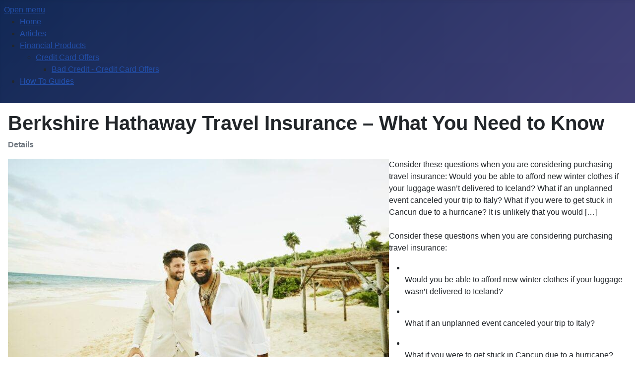

--- FILE ---
content_type: text/html; charset=utf-8
request_url: https://www.mycreditguide.org/how-to-guides/berkshire-hathaway-travel-insurance-what-you-need-to-know
body_size: 7062
content:
<!DOCTYPE html>
<html lang="en-gb" dir="ltr">
<head>
    <meta charset="utf-8">
	<meta name="author" content="admin">
	<meta name="viewport" content="width=device-width, initial-scale=1">
	<meta name="description" content="Consider these questions when you are considering purchasing travel insurance: Would you be able to afford new winter clothes if your luggage wasn’t delivered">
	<meta name="generator" content="Joomla! - Open Source Content Management">
	<title>Berkshire Hathaway Travel Insurance – What You Need to Know</title>
	<link href="/media/system/images/joomla-favicon.svg" rel="icon" type="image/svg+xml">
	<link href="/media/system/images/favicon.ico" rel="alternate icon" type="image/vnd.microsoft.icon">
	<link href="/media/system/images/joomla-favicon-pinned.svg" rel="mask-icon" color="#000">

    <link href="/media/system/css/joomla-fontawesome.min.css?9c87ec53813862b90d30b1a4f81d1958" rel="lazy-stylesheet" /><noscript><link href="/media/system/css/joomla-fontawesome.min.css?9c87ec53813862b90d30b1a4f81d1958" rel="stylesheet" /></noscript>
	<link href="/media/templates/site/cassiopeia/css/global/colors_standard.min.css?9c87ec53813862b90d30b1a4f81d1958" rel="stylesheet" />
	<link href="/media/templates/site/cassiopeia/css/template.min.css?9c87ec53813862b90d30b1a4f81d1958" rel="stylesheet" />
	<link href="/media/templates/site/cassiopeia/css/vendor/joomla-custom-elements/joomla-alert.min.css?0.2.0" rel="stylesheet" />
	<link href="/modules/mod_maximenuck/themes/custom/css/maximenuck_maximenuck111.css" rel="stylesheet" />
	<style>:root {
		--hue: 214;
		--template-bg-light: #f0f4fb;
		--template-text-dark: #495057;
		--template-text-light: #ffffff;
		--template-link-color: #2a69b8;
		--template-special-color: #001B4C;
		
	}</style>

    <script src="/media/vendor/jquery/js/jquery.min.js?3.6.0"></script>
	<script src="/media/legacy/js/jquery-noconflict.min.js?04499b98c0305b16b373dff09fe79d1290976288"></script>
	<script type="application/json" class="joomla-script-options new">{"joomla.jtext":{"ERROR":"Error","MESSAGE":"Message","NOTICE":"Notice","WARNING":"Warning","JCLOSE":"Close","JOK":"OK","JOPEN":"Open"},"system.paths":{"root":"","rootFull":"https:\/\/www.mycreditguide.org\/","base":"","baseFull":"https:\/\/www.mycreditguide.org\/"},"csrf.token":"6a473d009c6bacb7e25fed94ec3ed0d1"}</script>
	<script src="/media/system/js/core.min.js?3b2c7481f479d57ca6a59403341a2e378a288779"></script>
	<script src="/media/templates/site/cassiopeia/js/template.min.js?9c87ec53813862b90d30b1a4f81d1958" defer></script>
	<script src="/media/system/js/messages-es5.min.js?42aff9798f66753bdb448b926baf2140f17f2c07" nomodule defer></script>
	<script src="/media/system/js/messages.min.js?7425e8d1cb9e4f061d5e30271d6d99b085344117" type="module"></script>
	<script src="/modules/mod_maximenuck/assets/maximenuck.min.js"></script>
	<script>jQuery(document).ready(function(){new Maximenuck('#maximenuck111', {fxtransition : 'linear',dureeIn : 0,dureeOut : 500,menuID : 'maximenuck111',testoverflow : '0',orientation : 'horizontal',behavior : 'mouseover',opentype : 'open',fxdirection : 'normal',directionoffset1 : '30',directionoffset2 : '30',showactivesubitems : '0',ismobile : 0,menuposition : '0',effecttype : 'dropdown',topfixedeffect : '1',topfixedoffset : '',clickclose : '0',closeclickoutside : '0',clicktoggler : '0',fxduration : 500});});</script>
	<link rel="canonical" href="https://www.mycreditguide.org/how-to-guides/berkshire-hathaway-travel-insurance-what-you-need-to-know" />

<!-- Global site tag (gtag.js) - Google Analytics -->
<script async src="https://www.googletagmanager.com/gtag/js?id=G-9X4WJXW2G0"></script>

<script>
window.dataLayer = window.dataLayer || [];function gtag(){dataLayer.push(arguments);}gtag('js', new Date()); gtag('config', 'G-9X4WJXW2G0');
</script>

</head>

<body class="site com_content wrapper-static view-article layout-blog no-task itemid-106">
    <header class="header container-header full-width">

        
        
        
                    <div class="grid-child container-nav">
                                    <!-- debut Maximenu CK -->
	<div class="maximenuckh ltr" id="maximenuck111" style="z-index:10;">
			<label for="maximenuck111-maximenumobiletogglerck" class="maximenumobiletogglericonck" style="display:none;">&#x2261;</label><a href="#" class="maximenuck-toggler-anchor" aria-label="Open menu" >Open menu</a><input id="maximenuck111-maximenumobiletogglerck" class="maximenumobiletogglerck" type="checkbox" style="display:none;"/>			<ul class=" maximenuck">
				<li data-level="1" class="maximenuck item101 first level1 " style="z-index : 12000;" ><a  data-hover="Home" class="maximenuck " href="/"><span class="titreck"  data-hover="Home"><span class="titreck-text"><span class="titreck-title">Home</span></span></span></a>
		</li><li data-level="1" class="maximenuck item114 level1 " style="z-index : 11999;" ><a  data-hover="Articles" class="maximenuck " href="/articles"><span class="titreck"  data-hover="Articles"><span class="titreck-text"><span class="titreck-title">Articles</span></span></span></a>
		</li><li data-level="1" class="maximenuck item115 parent level1 " style="z-index : 11998;" ><a  data-hover="Financial Products " class="maximenuck " href="#"><span class="titreck"  data-hover="Financial Products "><span class="titreck-text"><span class="titreck-title">Financial Products </span></span></span></a>
	<div class="floatck" style=""><div class="maxidrop-main" style=""><div class="maximenuck2 first " >
	<ul class="maximenuck2"><li data-level="2" class="maximenuck item116 first parent last level2 " style="z-index : 11997;" ><a  data-hover="Credit Card Offers" class="maximenuck " href="#"><span class="titreck"  data-hover="Credit Card Offers"><span class="titreck-text"><span class="titreck-title">Credit Card Offers</span></span></span></a>
	<div class="floatck" style=""><div class="maxidrop-main" style=""><div class="maximenuck2 first " >
	<ul class="maximenuck2"><li data-level="3" class="maximenuck item117 first last level3 " style="z-index : 11996;" ><a  data-hover="Bad Credit - Credit Card Offers" class="maximenuck " href="/financial-products/credit-card-offers/bad-credit-credit-card-offers"><span class="titreck"  data-hover="Bad Credit - Credit Card Offers"><span class="titreck-text"><span class="titreck-title">Bad Credit - Credit Card Offers</span></span></span></a>
	</li>
	</ul>
	</div></div></div>
	</li>
	</ul>
	</div></div></div>
	</li><li data-level="1" class="maximenuck item106 current active last level1 " style="z-index : 11995;" ><a  data-hover="How To Guides" class="maximenuck " href="/how-to-guides"><span class="titreck"  data-hover="How To Guides"><span class="titreck-text"><span class="titreck-title">How To Guides</span></span></span></a></li>            </ul>
    </div>
    <!-- fin maximenuCK -->

                                            </div>
            </header>

    <div class="site-grid">
        
        
        
        
        <div class="grid-child container-component">
            
            
            <div id="system-message-container" aria-live="polite"></div>

            <main>
            <div class="com-content-article item-page" itemscope itemtype="https://schema.org/Article">
    <meta itemprop="inLanguage" content="en-GB">
    
    
        <div class="page-header">
        <h1 itemprop="headline">
            Berkshire Hathaway Travel Insurance – What You Need to Know        </h1>
                            </div>
        
        
            <dl class="article-info text-muted">

            <dt class="article-info-term">
                            Details                    </dt>

        
        
        
        
        
    
            
        
            </dl>
    
    
        
                            <figure class="left item-image">
    <img src="/images/media/08a75d93c9.jpeg" itemprop="image" alt="08a75d93c9">    </figure>
                    <div itemprop="articleBody" class="com-content-article__body">
        Consider these questions when you are considering purchasing travel insurance: Would you be able to afford new winter clothes if your luggage wasn’t delivered to Iceland? What if an unplanned event canceled your trip to Italy? What if you were to get stuck in Cancun due to a hurricane? It is unlikely that you would […] <div class="FTDQoV">
<p class="_2GMChG _3-to_p">
  <span class="_2GMChG _3-to_p"><br><span class="_2GMChG _3-to_p">Consider these questions when you are considering purchasing travel insurance:</span><br></span>
 </p>
</div>
<div class="FTDQoV">
<ul class="_33E9q6" data-currency="List"><li class="_2vhrLT vMzlLC _30uTzW">
<div class="OE0NEO fyWLSM">
<p class="_2GMChG _3-to_p">
     <span class="_2GMChG _3-to_p"><br><span class="_2GMChG _3-to_p">Would you be able to afford new winter clothes if your luggage wasn’t delivered to Iceland?</span><br></span>
    </p>
</div>
</li>
<li class="_2vhrLT vMzlLC _30uTzW">
<div class="OE0NEO fyWLSM">
<p class="_2GMChG _3-to_p">
     <span class="_2GMChG _3-to_p"><br><span class="_2GMChG _3-to_p">What if an unplanned event canceled your trip to Italy?</span><br></span>
    </p>
</div>
</li>
<li class="_2vhrLT vMzlLC _30uTzW">
<div class="OE0NEO fyWLSM">
<p class="_2GMChG _3-to_p">
     <span class="_2GMChG _3-to_p"><br><span class="_2GMChG _3-to_p">What if you were to get stuck in Cancun due to a hurricane?</span><br></span>
    </p>
</div>
</li>
</ul></div>
<div class="FTDQoV">
<p class="_2GMChG _3-to_p">
  <span class="_2GMChG _3-to_p"><br>
   It is unlikely that you would want to add expenses to an already expensive vacation. Travel insurance can cover you for any additional expenses that may arise if there is an accident.<br></span>
 </p>
</div>
<div class="FTDQoV">
<p class="_2GMChG _3-to_p">
  <span class="_2GMChG _3-to_p"><br><span class="_2GMChG _3-to_p">Let’s take a look at the travel insurance options that Berkshire Hathaway Travel Protection has to offer globetrotters. How to purchase a policy, and what factors to consider when selecting the right one.</span><br></span>
 </p>
</div>
<div class="FTDQoV">
<h2 class="_2HGwPY _7LUqYM _2GMChG _1VhA5C" data-currency="Text">
  <span class="_2HGwPY _7LUqYM _2GMChG _3-to_p"><br><span class="_2HGwPY _7LUqYM _2GMChG _3-to_p">What’s Berkshire Hathaway?</span><br></span><br></h2>
</div>
<div class="FTDQoV">
<p class="_2GMChG _3-to_p">
  Berkshire Hathaway, the multinational holding company, is headed by Warren Buffett as CEO. It owns many businesses, including Duracell and Geico, but also a range of manufacturing, retail, and insurance companies. Berkshire Hathaway Travel Protection would be the place to go if you were looking for travel insurance.
 </p>
</div>
<div class="FTDQoV">
<h2 class="_2HGwPY _7LUqYM _2GMChG _1VhA5C" data-currency="Text">
  <span class="_2HGwPY _7LUqYM _2GMChG _3-to_p"><br><span class="_2HGwPY _7LUqYM _2GMChG _3-to_p">Is Berkshire Hathaway travel coverage legal?</span><br></span><br></h2>
</div>
<div class="FTDQoV">
<p class="_2GMChG _3-to_p">
  All plans include 24/7 emergency travel assistance. The company claims it pays out claims five-times faster than the industry average. In some cases, you might receive reimbursement as soon as you file your claim.
 </p>
</div>
<div class="FTDQoV">
<h2 class="_2HGwPY _7LUqYM _2GMChG _1VhA5C" data-currency="Text">
  <span class="_2HGwPY _7LUqYM _2GMChG _3-to_p"><br><span class="_2HGwPY _7LUqYM _2GMChG _3-to_p">What types of plans does Berkshire Hathaway Travel Protection offer?</span><br></span><br></h2>
</div>
<div class="FTDQoV">
<p class="_2GMChG _3-to_p">
  <span class="_2GMChG _3-to_p"><br>
   There are many plans that travelers have the option to choose from depending on their specific needs and desired coverage limits. Let’s take a look at each plan.<br></span>
 </p>
</div>
<div class="FTDQoV">
<ul class="_33E9q6" data-currency="List"><li class="_2vhrLT vMzlLC _30uTzW">
<div class="OE0NEO fyWLSM">
<p class="_2GMChG _3-to_p">
     ExactCare Plus: This plan covers cancellations, interruptions, and delays. This plan also covers missed connections and delays on the tarmac. You are covered up to $500,000 in emergency medical evacuation. The plan also provides a reimbursement for medical expenses up to $50,000
    </p>
</div>
</li>
<li class="_2vhrLT vMzlLC _30uTzW">
<div class="OE0NEO fyWLSM">
<p class="_2GMChG _3-to_p">
     <span class="_3Rmqs8 _2GMChG _3-to_p"><span class="_3Rmqs8 _2GMChG _3-to_p">ExactCare</span></span> <span class="_2GMChG _3-to_p">The policy pays $500,000 towards medical evacuation costs, but only $25,000 towards emergency medical expenses.</span>
    </p>
</div>
</li>
<li class="_2vhrLT vMzlLC _30uTzW">
<div class="OE0NEO fyWLSM">
<p class="_2GMChG _3-to_p">
     <span class="_3Rmqs8 _2GMChG _3-to_p"><span class="_3Rmqs8 _2GMChG _3-to_p">ExactCare Valu:</span></span> <span class="_2GMChG _3-to_p">The budget option can cover up to $15,000 for emergency medical expenses and $150,000 for medical evacuation expenses.</span>
    </p>
</div>
</li>
<li class="_2vhrLT vMzlLC _30uTzW">
<div class="OE0NEO fyWLSM">
<p class="_2GMChG _3-to_p">
     LuxuryCare: This plan provides up to $100,000 for emergency medical coverage and up $1,000,000 for medical evacuation. Sporting equipment delay coverage is also available.
    </p>
</div>
</li>
<li class="_2vhrLT vMzlLC _30uTzW">
<div class="OE0NEO fyWLSM">
<p class="_2GMChG _3-to_p">
     WaveCare: This plan covers up to $750,000 in medical evacuation and $75,000 in medical expenses. The policy also includes $10,000 towards accidental death coverage. This can be increased to $50,000 if purchased within 15 days of the initial deposit. The policy also covers you if you are confined to a ship without power, food, or water.
    </p>
</div>
</li>
<li class="_2vhrLT vMzlLC _30uTzW">
<div class="OE0NEO fyWLSM">
<p class="_2GMChG _3-to_p">
     AdrenalineCare is the only plan that offers extreme and adventure sport coverage. It provides coverage for up to $750,000 in medical evacuation, $50,000 in medical costs, and up to $10,000 in accidental death.
    </p>
</div>
</li>
<li class="_2vhrLT vMzlLC _30uTzW">
<div class="OE0NEO fyWLSM">
<p class="_2GMChG _3-to_p">
     AirCare: This plan covers all things that can go wrong on your flight. It includes flight cancellations, flight delay, flight diversion and missed connections. This plan does not offer evacuation or medical coverage.
    </p>
</div>
</li>
</ul></div>
<div class="FTDQoV">
<p class="_2GMChG _3-to_p">
  <span class="_2GMChG _3-to_p">All plans, except AirCare, come with a</span> <span class="_2GMChG _3-to_p">preexisting conditions waiver</span> <span class="_2GMChG _3-to_p">when you purchase a policy within the first 15 days.</span>
 </p>
</div>
<div class="FTDQoV">
<h2 class="_2HGwPY _7LUqYM _2GMChG _1VhA5C" data-currency="Text">
  <span class="_2HGwPY _7LUqYM _2GMChG _3-to_p"><br><span class="_2HGwPY _7LUqYM _2GMChG _3-to_p">What is the cost of Berkshire Hathaway’s travel insurance?</span><br></span><br></h2>
</div>
<div class="FTDQoV">
<p class="_2GMChG _3-to_p">
  <span class="_2GMChG _3-to_p"><br><span class="_2GMChG _3-to_p">Let’s look at the coverage and prices of Berkshire Hathaway plans for a 10-day trip in Italy for a 36 year-old Utah traveler. It costs $2,000 to cover that trip.</span><br></span>
 </p>
</div>
<div class="FTDQoV">
<div>
<div>
<div>
<div class="_2rL-0a">
<div class="_1iVWpW">
<table class="_1B1L1C _2dlQll"><thead><tr class="_2FzOEz"><th class="_1Ith84" scope="col">
         </th>
<th class="_1Ith84" scope="col">
         </th>
<th class="_1Ith84" scope="col">
         </th>
</tr></thead><tbody><tr class="_3BaYKd"><td class="nCNh6k">
<div class="OE0NEO fyWLSM _2gpzlo">
<div class="OE0NEO fyWLSM">
<p class="_2GMChG _3-to_p">
             <span class="_2GMChG _3-to_p"><br><span class="_2GMChG _3-to_p">ExactCare Additional</span><br></span>
            </p>
</div>
</div>
</td>
<td class="nCNh6k">
<div class="OE0NEO fyWLSM _2gpzlo">
<div class="OE0NEO fyWLSM">
<ul class="_33E9q6" data-currency="List"><li class="_2vhrLT vMzlLC _30uTzW">
<div class="OE0NEO fyWLSM">
<p class="_2GMChG _3-to_p">
                <span class="_2GMChG _3-to_p"><br>
                  Trip delay up to $1,000 per day, up to $200<br></span>
               </p>
</div>
</li>
<li class="_2vhrLT vMzlLC _30uTzW">
<div class="OE0NEO fyWLSM">
<p class="_2GMChG _3-to_p">
                <span class="_2GMChG _3-to_p"><br><span class="_2GMChG _3-to_p">Trip cancellation: $2,000.</span><br></span>
               </p>
</div>
</li>
<li class="_2vhrLT vMzlLC _30uTzW">
<div class="OE0NEO fyWLSM">
<p class="_2GMChG _3-to_p">
                <span class="_2GMChG _3-to_p"><br><span class="_2GMChG _3-to_p">Trip interruption $3,000.</span><br></span>
               </p>
</div>
</li>
<li class="_2vhrLT vMzlLC _30uTzW">
<div class="OE0NEO fyWLSM">
<p class="_2GMChG _3-to_p">
                <span class="_2GMChG _3-to_p"><br><span class="_2GMChG _3-to_p">Baggage delay: $150.</span><br></span>
               </p>
</div>
</li>
<li class="_2vhrLT vMzlLC _30uTzW">
<div class="OE0NEO fyWLSM">
<p class="_2GMChG _3-to_p">
                <span class="_2GMChG _3-to_p"><br><span class="_2GMChG _3-to_p">Lost baggage: $500.</span><br></span>
               </p>
</div>
</li>
<li class="_2vhrLT vMzlLC _30uTzW">
<div class="OE0NEO fyWLSM">
<p class="_2GMChG _3-to_p">
                <span class="_2GMChG _3-to_p"><br><span class="_2GMChG _3-to_p">Tarmac delay: $1,000.</span><br></span>
               </p>
</div>
</li>
<li class="_2vhrLT vMzlLC _30uTzW">
<div class="OE0NEO fyWLSM">
<p class="_2GMChG _3-to_p">
                <span class="_2GMChG _3-to_p"><br><span class="_2GMChG _3-to_p">Flight departure delay: $50.</span><br></span>
               </p>
</div>
</li>
<li class="_2vhrLT vMzlLC _30uTzW">
<div class="OE0NEO fyWLSM">
<p class="_2GMChG _3-to_p">
                <span class="_2GMChG _3-to_p"><br>
                  Missed connection $100<br></span>
               </p>
</div>
</li>
<li class="_2vhrLT vMzlLC _30uTzW">
<div class="OE0NEO fyWLSM">
<p class="_2GMChG _3-to_p">
                <span class="_2GMChG _3-to_p"><br><span class="_2GMChG _3-to_p">Medical expense: $50,000.</span><br></span>
               </p>
</div>
</li>
<li class="_2vhrLT vMzlLC _30uTzW">
<div class="OE0NEO fyWLSM">
<p class="_2GMChG _3-to_p">
                <span class="_2GMChG _3-to_p"><br><span class="_2GMChG _3-to_p">Emergency evacuation: $500,000.</span><br></span>
               </p>
</div>
</li>
<li class="_2vhrLT vMzlLC _30uTzW">
<div class="OE0NEO fyWLSM">
<p class="_2GMChG _3-to_p">
                <span class="_2GMChG _3-to_p"><br>
                  Unexpected death or dismemberment: $10,000<br></span>
               </p>
</div>
</li>
</ul></div>
</div>
</td>
<td class="nCNh6k">
         </td>
</tr><tr class="_3BaYKd _2FzOEz"><td class="nCNh6k _2FzOEz">
         </td>
<td class="nCNh6k _2FzOEz">
<div class="OE0NEO fyWLSM _2gpzlo">
<div class="OE0NEO fyWLSM">
<ul class="_33E9q6" data-currency="List"><li class="_2vhrLT vMzlLC _30uTzW">
<div class="OE0NEO fyWLSM">
<p class="_2GMChG _3-to_p">
                <span class="_2GMChG _3-to_p"><br>
                  Trip delay up to $1,000 per day, up to $200<br></span>
               </p>
</div>
</li>
<li class="_2vhrLT vMzlLC _30uTzW">
<div class="OE0NEO fyWLSM">
<p class="_2GMChG _3-to_p">
                <span class="_2GMChG _3-to_p"><br><span class="_2GMChG _3-to_p">Trip cancellation: $2,000.</span><br></span>
               </p>
</div>
</li>
<li class="_2vhrLT vMzlLC _30uTzW">
<div class="OE0NEO fyWLSM">
<p class="_2GMChG _3-to_p">
                <span class="_2GMChG _3-to_p"><br><span class="_2GMChG _3-to_p">Trip interruption $3,000.</span><br></span>
               </p>
</div>
</li>
<li class="_2vhrLT vMzlLC _30uTzW">
<div class="OE0NEO fyWLSM">
<p class="_2GMChG _3-to_p">
                <span class="_2GMChG _3-to_p"><br><span class="_2GMChG _3-to_p">Baggage delay: $200.</span><br></span>
               </p>
</div>
</li>
<li class="_2vhrLT vMzlLC _30uTzW">
<div class="OE0NEO fyWLSM">
<p class="_2GMChG _3-to_p">
                <span class="_2GMChG _3-to_p"><br><span class="_2GMChG _3-to_p">Lost baggage: $1,000.</span><br></span>
               </p>
</div>
</li>
<li class="_2vhrLT vMzlLC _30uTzW">
<div class="OE0NEO fyWLSM">
<p class="_2GMChG _3-to_p">
                <span class="_2GMChG _3-to_p"><br>
                  Missed connection $500<br></span>
               </p>
</div>
</li>
<li class="_2vhrLT vMzlLC _30uTzW">
<div class="OE0NEO fyWLSM">
<p class="_2GMChG _3-to_p">
                <span class="_2GMChG _3-to_p"><br><span class="_2GMChG _3-to_p">Medical expense: $25,000.</span><br></span>
               </p>
</div>
</li>
<li class="_2vhrLT vMzlLC _30uTzW">
<div class="OE0NEO fyWLSM">
<p class="_2GMChG _3-to_p">
                <span class="_2GMChG _3-to_p"><br><span class="_2GMChG _3-to_p">Emergency evacuation: $500,000.</span><br></span>
               </p>
</div>
</li>
<li class="_2vhrLT vMzlLC _30uTzW">
<div class="OE0NEO fyWLSM">
<p class="_2GMChG _3-to_p">
                <span class="_2GMChG _3-to_p"><br><span class="_2GMChG _3-to_p">Unexpected death or dismemberment: $10,000 (or $50,000 if you purchase within 15 days).</span><br></span>
               </p>
</div>
</li>
</ul></div>
</div>
</td>
<td class="nCNh6k _2FzOEz">
         </td>
</tr><tr class="_3BaYKd"><td class="nCNh6k">
<div class="OE0NEO fyWLSM _2gpzlo">
<div class="OE0NEO fyWLSM">
<p class="_2GMChG _3-to_p">
             <span class="_2GMChG _3-to_p"><br><span class="_2GMChG _3-to_p">ExactCare</span><br></span>
            </p>
</div>
</div>
</td>
<td class="nCNh6k">
<div class="OE0NEO fyWLSM _2gpzlo">
<div class="OE0NEO fyWLSM">
<ul class="_33E9q6" data-currency="List"><li class="_2vhrLT vMzlLC _30uTzW">
<div class="OE0NEO fyWLSM">
<p class="_2GMChG _3-to_p">
                <span class="_2GMChG _3-to_p"><br>
                  Trip delay up to $500 per day, up $100 per day<br></span>
               </p>
</div>
</li>
<li class="_2vhrLT vMzlLC _30uTzW">
<div class="OE0NEO fyWLSM">
<p class="_2GMChG _3-to_p">
                <span class="_2GMChG _3-to_p"><br><span class="_2GMChG _3-to_p">Trip cancellation: $2,000.</span><br></span>
               </p>
</div>
</li>
<li class="_2vhrLT vMzlLC _30uTzW">
<div class="OE0NEO fyWLSM">
<p class="_2GMChG _3-to_p">
                <span class="_2GMChG _3-to_p"><br><span class="_2GMChG _3-to_p">Trip interruption: $2,000.</span><br></span>
               </p>
</div>
</li>
<li class="_2vhrLT vMzlLC _30uTzW">
<div class="OE0NEO fyWLSM">
<p class="_2GMChG _3-to_p">
                <span class="_2GMChG _3-to_p"><br><span class="_2GMChG _3-to_p">Baggage delay: $200.</span><br></span>
               </p>
</div>
</li>
<li class="_2vhrLT vMzlLC _30uTzW">
<div class="OE0NEO fyWLSM">
<p class="_2GMChG _3-to_p">
                <span class="_2GMChG _3-to_p"><br><span class="_2GMChG _3-to_p">Lost baggage: $750 ($50 deductible).</span><br></span>
               </p>
</div>
</li>
<li class="_2vhrLT vMzlLC _30uTzW">
<div class="OE0NEO fyWLSM">
<p class="_2GMChG _3-to_p">
                <span class="_2GMChG _3-to_p"><br><span class="_2GMChG _3-to_p">Medical expense: $15,000</span><br></span>
               </p>
</div>
</li>
<li class="_2vhrLT vMzlLC _30uTzW">
<div class="OE0NEO fyWLSM">
<p class="_2GMChG _3-to_p">
                <span class="_2GMChG _3-to_p"><br><span class="_2GMChG _3-to_p">Emergency evacuation: $150,000.</span><br></span>
               </p>
</div>
</li>
<li class="_2vhrLT vMzlLC _30uTzW">
<div class="OE0NEO fyWLSM">
<p class="_2GMChG _3-to_p">
                <span class="_2GMChG _3-to_p"><br><span class="_2GMChG _3-to_p">Unexpected death or dismemberment: $25,000 (if purchased within 15 days of initial deposit).</span><br></span>
               </p>
</div>
</li>
</ul></div>
</div>
</td>
<td class="nCNh6k">
         </td>
</tr><tr class="_3BaYKd _2FzOEz"><td class="nCNh6k _2FzOEz">
<div class="OE0NEO fyWLSM _2gpzlo">
<div class="OE0NEO fyWLSM">
<p class="_2GMChG _3-to_p">
             <span class="_2GMChG _3-to_p"><br><span class="_2GMChG _3-to_p">LuxuryCare</span><br></span>
            </p>
</div>
</div>
</td>
<td class="nCNh6k _2FzOEz">
<div class="OE0NEO fyWLSM _2gpzlo">
<div class="OE0NEO fyWLSM">
<ul class="_33E9q6" data-currency="List"><li class="_2vhrLT vMzlLC _30uTzW">
<div class="OE0NEO fyWLSM">
<p class="_2GMChG _3-to_p">
                <span class="_2GMChG _3-to_p"><br>
                  Trip delay up to $2,000 per day<br></span>
               </p>
</div>
</li>
<li class="_2vhrLT vMzlLC _30uTzW">
<div class="OE0NEO fyWLSM">
<p class="_2GMChG _3-to_p">
                <span class="_2GMChG _3-to_p"><br><span class="_2GMChG _3-to_p">Trip cancellation: $2,000.</span><br></span>
               </p>
</div>
</li>
<li class="_2vhrLT vMzlLC _30uTzW">
<div class="OE0NEO fyWLSM">
<p class="_2GMChG _3-to_p">
                <span class="_2GMChG _3-to_p"><br><span class="_2GMChG _3-to_p">Trip interruption $3,000.</span><br></span>
               </p>
</div>
</li>
<li class="_2vhrLT vMzlLC _30uTzW">
<div class="OE0NEO fyWLSM">
<p class="_2GMChG _3-to_p">
                <span class="_2GMChG _3-to_p"><br><span class="_2GMChG _3-to_p">Baggage delay: $200.</span><br></span>
               </p>
</div>
</li>
<li class="_2vhrLT vMzlLC _30uTzW">
<div class="OE0NEO fyWLSM">
<p class="_2GMChG _3-to_p">
                <span class="_2GMChG _3-to_p"><br><span class="_2GMChG _3-to_p">Lost baggage: $2,500.</span><br></span>
               </p>
</div>
</li>
<li class="_2vhrLT vMzlLC _30uTzW">
<div class="OE0NEO fyWLSM">
<p class="_2GMChG _3-to_p">
                <span class="_2GMChG _3-to_p"><br>
                  Golf equipment and sport delay: $500<br></span>
               </p>
</div>
</li>
<li class="_2vhrLT vMzlLC _30uTzW">
<div class="OE0NEO fyWLSM">
<p class="_2GMChG _3-to_p">
                <span class="_2GMChG _3-to_p"><br>
                  Missed connection $500<br></span>
               </p>
</div>
</li>
<li class="_2vhrLT vMzlLC _30uTzW">
<div class="OE0NEO fyWLSM">
<p class="_2GMChG _3-to_p">
                <span class="_2GMChG _3-to_p"><br><span class="_2GMChG _3-to_p">Medical expense for $100,000.</span><br></span>
               </p>
</div>
</li>
<li class="_2vhrLT vMzlLC _30uTzW">
<div class="OE0NEO fyWLSM">
<p class="_2GMChG _3-to_p">
                <span class="_2GMChG _3-to_p"><br><span class="_2GMChG _3-to_p">Emergency evacuation: $1,000,000.</span><br></span>
               </p>
</div>
</li>
<li class="_2vhrLT vMzlLC _30uTzW">
<div class="OE0NEO fyWLSM">
<p class="_2GMChG _3-to_p">
                <span class="_2GMChG _3-to_p"><br><span class="_2GMChG _3-to_p">Unexpected death or dismemberment: $25,000</span><br></span>
               </p>
</div>
</li>
</ul></div>
</div>
</td>
<td class="nCNh6k _2FzOEz">
         </td>
</tr><tr class="_3BaYKd"><td class="nCNh6k">
         </td>
<td class="nCNh6k">
<div class="OE0NEO fyWLSM _2gpzlo">
<div class="OE0NEO fyWLSM">
<ul class="_33E9q6" data-currency="List"><li class="_2vhrLT vMzlLC _30uTzW">
<div class="OE0NEO fyWLSM">
<p class="_2GMChG _3-to_p">
                <span class="_2GMChG _3-to_p"><br>
                  Trip delay up to $1,000 per day, up to $200<br></span>
               </p>
</div>
</li>
<li class="_2vhrLT vMzlLC _30uTzW">
<div class="OE0NEO fyWLSM">
<p class="_2GMChG _3-to_p">
                <span class="_2GMChG _3-to_p"><br><span class="_2GMChG _3-to_p">Trip cancellation: $2,000.</span><br></span>
               </p>
</div>
</li>
<li class="_2vhrLT vMzlLC _30uTzW">
<div class="OE0NEO fyWLSM">
<p class="_2GMChG _3-to_p">
                <span class="_2GMChG _3-to_p"><br><span class="_2GMChG _3-to_p">Trip interruption $3,000.</span><br></span>
               </p>
</div>
</li>
<li class="_2vhrLT vMzlLC _30uTzW">
<div class="OE0NEO fyWLSM">
<p class="_2GMChG _3-to_p">
                <span class="_2GMChG _3-to_p"><br><span class="_2GMChG _3-to_p">Baggage delay: $200.</span><br></span>
               </p>
</div>
</li>
<li class="_2vhrLT vMzlLC _30uTzW">
<div class="OE0NEO fyWLSM">
<p class="_2GMChG _3-to_p">
                <span class="_2GMChG _3-to_p"><br><span class="_2GMChG _3-to_p">Lost baggage: $1,500.</span><br></span>
               </p>
</div>
</li>
<li class="_2vhrLT vMzlLC _30uTzW">
<div class="OE0NEO fyWLSM">
<p class="_2GMChG _3-to_p">
                <span class="_2GMChG _3-to_p"><br>
                  Missed connection $500<br></span>
               </p>
</div>
</li>
<li class="_2vhrLT vMzlLC _30uTzW">
<div class="OE0NEO fyWLSM">
<p class="_2GMChG _3-to_p">
                <span class="_2GMChG _3-to_p"><br><span class="_2GMChG _3-to_p">Cruise disablement: $500.</span><br></span>
               </p>
</div>
</li>
<li class="_2vhrLT vMzlLC _30uTzW">
<div class="OE0NEO fyWLSM">
<p class="_2GMChG _3-to_p">
                <span class="_2GMChG _3-to_p"><br><span class="_2GMChG _3-to_p">Medical expense: $75,000.</span><br></span>
               </p>
</div>
</li>
<li class="_2vhrLT vMzlLC _30uTzW">
<div class="OE0NEO fyWLSM">
<p class="_2GMChG _3-to_p">
                <span class="_2GMChG _3-to_p"><br><span class="_2GMChG _3-to_p">Emergency evacuation: $750,000.</span><br></span>
               </p>
</div>
</li>
<li class="_2vhrLT vMzlLC _30uTzW">
<div class="OE0NEO fyWLSM">
<p class="_2GMChG _3-to_p">
                <span class="_2GMChG _3-to_p"><br><span class="_2GMChG _3-to_p">Unexpected death or dismemberment: $10,000 (up to $50,000 if purchased within 15 days of your initial deposit).</span><br></span>
               </p>
</div>
</li>
</ul></div>
</div>
</td>
<td class="nCNh6k">
         </td>
</tr><tr class="_3BaYKd _2FzOEz"><td class="nCNh6k _2FzOEz">
<div class="OE0NEO fyWLSM _2gpzlo">
<div class="OE0NEO fyWLSM">
<p class="_2GMChG _3-to_p">
             <span class="_2GMChG _3-to_p"><br><span class="_2GMChG _3-to_p">AdrenalineCare</span><br></span>
            </p>
</div>
</div>
</td>
<td class="nCNh6k _2FzOEz">
<div class="OE0NEO fyWLSM _2gpzlo">
<div class="OE0NEO fyWLSM">
<ul class="_33E9q6" data-currency="List"><li class="_2vhrLT vMzlLC _30uTzW">
<div class="OE0NEO fyWLSM">
<p class="_2GMChG _3-to_p">
                <span class="_2GMChG _3-to_p"><br>
                  Trip delay: $600 – up to $200 per Day<br></span>
               </p>
</div>
</li>
<li class="_2vhrLT vMzlLC _30uTzW">
<div class="OE0NEO fyWLSM">
<p class="_2GMChG _3-to_p">
                <span class="_2GMChG _3-to_p"><br><span class="_2GMChG _3-to_p">Trip cancellation: $2,000.</span><br></span>
               </p>
</div>
</li>
<li class="_2vhrLT vMzlLC _30uTzW">
<div class="OE0NEO fyWLSM">
<p class="_2GMChG _3-to_p">
                <span class="_2GMChG _3-to_p"><br><span class="_2GMChG _3-to_p">Trip interruption $3,000.</span><br></span>
               </p>
</div>
</li>
<li class="_2vhrLT vMzlLC _30uTzW">
<div class="OE0NEO fyWLSM">
<p class="_2GMChG _3-to_p">
                <span class="_2GMChG _3-to_p"><br><span class="_2GMChG _3-to_p">Baggage delay: $150.</span><br></span>
               </p>
</div>
</li>
<li class="_2vhrLT vMzlLC _30uTzW">
<div class="OE0NEO fyWLSM">
<p class="_2GMChG _3-to_p">
                <span class="_2GMChG _3-to_p"><br><span class="_2GMChG _3-to_p">Lost baggage: $1,500.</span><br></span>
               </p>
</div>
</li>
<li class="_2vhrLT vMzlLC _30uTzW">
<div class="OE0NEO fyWLSM">
<p class="_2GMChG _3-to_p">
                <span class="_2GMChG _3-to_p"><br>
                  Golf equipment and sport delay: $500<br></span>
               </p>
</div>
</li>
<li class="_2vhrLT vMzlLC _30uTzW">
<div class="OE0NEO fyWLSM">
<p class="_2GMChG _3-to_p">
                <span class="_2GMChG _3-to_p"><br>
                  Missed connection $500<br></span>
               </p>
</div>
</li>
<li class="_2vhrLT vMzlLC _30uTzW">
<div class="OE0NEO fyWLSM">
<p class="_2GMChG _3-to_p">
                <span class="_2GMChG _3-to_p"><br><span class="_2GMChG _3-to_p">Medical expense: $50,000.</span><br></span>
               </p>
</div>
</li>
<li class="_2vhrLT vMzlLC _30uTzW">
<div class="OE0NEO fyWLSM">
<p class="_2GMChG _3-to_p">
                <span class="_2GMChG _3-to_p"><br><span class="_2GMChG _3-to_p">Emergency evacuation: $750,000.</span><br></span>
               </p>
</div>
</li>
<li class="_2vhrLT vMzlLC _30uTzW">
<div class="OE0NEO fyWLSM">
<p class="_2GMChG _3-to_p">
                <span class="_2GMChG _3-to_p"><br>
                  Unexpected death or dismemberment: $10,000<br></span>
               </p>
</div>
</li>
<li class="_2vhrLT vMzlLC _30uTzW">
<div class="OE0NEO fyWLSM">
<p class="_2GMChG _3-to_p">
                <span class="_2GMChG _3-to_p"><br><span class="_2GMChG _3-to_p">Coverage of adventure sports: Included.</span><br></span>
               </p>
</div>
</li>
</ul></div>
</div>
</td>
<td class="nCNh6k _2FzOEz">
         </td>
</tr><tr class="_3BaYKd"><td class="nCNh6k">
         </td>
<td class="nCNh6k">
<div class="OE0NEO fyWLSM _2gpzlo">
<div class="OE0NEO fyWLSM">
<ul class="_33E9q6" data-currency="List"><li class="_2vhrLT vMzlLC _30uTzW">
<div class="OE0NEO fyWLSM">
<p class="_2GMChG _3-to_p">
                <span class="_2GMChG _3-to_p"><br><span class="_2GMChG _3-to_p">Flight cancellation: $150.</span><br></span>
               </p>
</div>
</li>
<li class="_2vhrLT vMzlLC _30uTzW">
<div class="OE0NEO fyWLSM">
<p class="_2GMChG _3-to_p">
                <span class="_2GMChG _3-to_p"><br><span class="_2GMChG _3-to_p">Flight departure delay: $50.</span><br></span>
               </p>
</div>
</li>
<li class="_2vhrLT vMzlLC _30uTzW">
<div class="OE0NEO fyWLSM">
<p class="_2GMChG _3-to_p">
                <span class="_2GMChG _3-to_p"><br><span class="_2GMChG _3-to_p">Flight diversion: $150.</span><br></span>
               </p>
</div>
</li>
<li class="_2vhrLT vMzlLC _30uTzW">
<div class="OE0NEO fyWLSM">
<p class="_2GMChG _3-to_p">
                <span class="_2GMChG _3-to_p"><br><span class="_2GMChG _3-to_p">Tarmac delay: $1,000.</span><br></span>
               </p>
</div>
</li>
<li class="_2vhrLT vMzlLC _30uTzW">
<div class="OE0NEO fyWLSM">
<p class="_2GMChG _3-to_p">
                <span class="_2GMChG _3-to_p"><br>
                  Missed connection $100<br></span>
               </p>
</div>
</li>
<li class="_2vhrLT vMzlLC _30uTzW">
<div class="OE0NEO fyWLSM">
<p class="_2GMChG _3-to_p">
                <span class="_2GMChG _3-to_p"><br><span class="_2GMChG _3-to_p">Baggage delay: $200.</span><br></span>
               </p>
</div>
</li>
<li class="_2vhrLT vMzlLC _30uTzW">
<div class="OE0NEO fyWLSM">
<p class="_2GMChG _3-to_p">
                <span class="_2GMChG _3-to_p"><br><span class="_2GMChG _3-to_p">Lost baggage: $500.</span><br></span>
               </p>
</div>
</li>
<li class="_2vhrLT vMzlLC _30uTzW">
<div class="OE0NEO fyWLSM">
<p class="_2GMChG _3-to_p">
                <span class="_2GMChG _3-to_p"><br><span class="_2GMChG _3-to_p">Late-night delay: $100.</span><br></span>
               </p>
</div>
</li>
</ul></div>
</div>
</td>
<td class="nCNh6k">
         </td>
</tr></tbody></table></div>
</div>
</div>
</div>
</div>
</div>
<div class="FTDQoV">
<h2 class="_2HGwPY _7LUqYM _2GMChG _1VhA5C" data-currency="Text">
  <span class="_2HGwPY _7LUqYM _2GMChG _3-to_p"><br><span class="_2HGwPY _7LUqYM _2GMChG _3-to_p">How to request a Berkshire Hathaway</span> quote<br></span><br></h2>
</div>
<div class="FTDQoV">
<ul class="_33E9q6" data-currency="List"><li class="_2vhrLT vMzlLC _30uTzW">
<div class="OE0NEO fyWLSM">
<p class="_2GMChG _3-to_p">
     <span class="_2GMChG _3-to_p"><br><span class="_2GMChG _3-to_p">Destination country.</span><br></span>
    </p>
</div>
</li>
<li class="_2vhrLT vMzlLC _30uTzW">
<div class="OE0NEO fyWLSM">
<p class="_2GMChG _3-to_p">
     <span class="_2GMChG _3-to_p"><br><span class="_2GMChG _3-to_p">Transport method (planes, automobiles or cruises).</span><br></span>
    </p>
</div>
</li>
<li class="_2vhrLT vMzlLC _30uTzW">
<div class="OE0NEO fyWLSM">
<p class="_2GMChG _3-to_p">
     <span class="_2GMChG _3-to_p"><br><span class="_2GMChG _3-to_p">Trip dates.</span><br></span>
    </p>
</div>
</li>
<li class="_2vhrLT vMzlLC _30uTzW">
<div class="OE0NEO fyWLSM">
<p class="_2GMChG _3-to_p">
     <span class="_2GMChG _3-to_p"><br><span class="_2GMChG _3-to_p">Date you paid the first payment for your trip.</span><br></span>
    </p>
</div>
</li>
<li class="_2vhrLT vMzlLC _30uTzW">
<div class="OE0NEO fyWLSM">
<p class="_2GMChG _3-to_p">
     <span class="_2GMChG _3-to_p"><br><span class="_2GMChG _3-to_p">Zip code for your primary residence.</span><br></span>
    </p>
</div>
</li>
<li class="_2vhrLT vMzlLC _30uTzW">
<div class="OE0NEO fyWLSM">
<p class="_2GMChG _3-to_p">
     <span class="_2GMChG _3-to_p"><br><span class="_2GMChG _3-to_p">Date of Birth.</span><br></span>
    </p>
</div>
</li>
<li class="_2vhrLT vMzlLC _30uTzW">
<div class="OE0NEO fyWLSM">
<p class="_2GMChG _3-to_p">
     <span class="_2GMChG _3-to_p"><br><span class="_2GMChG _3-to_p">Total trip cost.</span><br></span>
    </p>
</div>
</li>
<li class="_2vhrLT vMzlLC _30uTzW">
<div class="OE0NEO fyWLSM">
<p class="_2GMChG _3-to_p">
     <span class="_2GMChG _3-to_p"><br><span class="_2GMChG _3-to_p">Numbers of travelers.</span><br></span>
    </p>
</div>
</li>
<li class="_2vhrLT vMzlLC _30uTzW">
<div class="OE0NEO fyWLSM">
<p class="_2GMChG _3-to_p">
     <span class="_2GMChG _3-to_p"><br><span class="_2GMChG _3-to_p">Email address.</span><br></span>
    </p>
</div>
</li>
</ul></div>
<div class="FTDQoV">
<p class="_2GMChG _3-to_p">
  <span class="_2GMChG _3-to_p"><br>
   To proceed, you must complete all fields. To view the price for each plan, click on “Check our Prices”.<br></span>
 </p>
</div>
<div class="FTDQoV">
<p class="_2GMChG _3-to_p">
  <span class="_2GMChG _3-to_p"><br>
    You can edit any or all of the parts of your quote including your destination, residence and travel mode.<br></span>
 </p>
</div>
<div class="FTDQoV">
<h2 class="_2HGwPY _7LUqYM _2GMChG _1VhA5C" data-currency="Text">
  <span class="_2HGwPY _7LUqYM _2GMChG _3-to_p"><br><span class="_2HGwPY _7LUqYM _2GMChG _3-to_p">Which Berkshire Hathaway Travel Protection Plan is the best?</span><br></span><br></h2>
</div>
<div class="FTDQoV">
<p class="_2GMChG _3-to_p">
  <span class="_2GMChG _3-to_p"><br>
   Once you have received a quote, take the time to review all policy details and determine which one is best for you. LuxuryCare has the highest limits on medical expenses and evacuations, but it is also the most costly. The medical coverage on the other plans is quite limited.<br></span>
 </p>
</div>
<div class="FTDQoV">
<p class="_2GMChG _3-to_p">
  <span class="_2GMChG _3-to_p"><br>
   We recommend that you compare quotes from multiple insurance companies to ensure that you get the best value for your money. Squaremouth, a NerdWallet partner and a travel insurance marketplace, provides quotes from multiple providers to help customers make informed decisions when purchasing travel insurance.<br></span>
 </p>
</div>
<div class="FTDQoV">
<p class="_2GMChG _3-to_p">
  <span class="_2GMChG _3-to_p">Many</span> <span class="_2GMChG _3-to_p">trip credit cards</span> <span class="_2GMChG _3-to_p">offer various trip protections. Make sure you look at those benefits so you don’t pay for something you don’t have.</span>
 </p>
</div>
<div class="FTDQoV">
<h2 class="_2HGwPY _7LUqYM _2GMChG _1VhA5C" data-currency="Text">
  <span class="_2HGwPY _7LUqYM _2GMChG _3-to_p"><br><span class="_2HGwPY _7LUqYM _2GMChG _3-to_p">Berkshire Hathaway Travel Protection Insurance review, recapped</span><br></span><br></h2>
</div>
<div class="FTDQoV">
<p class="_2GMChG _3-to_p">
  <span class="_2GMChG _3-to_p"><br>
   It’s impossible to predict what could happen on a trip. This is why buying travel insurance is a smart idea. Trip protection policies can help you to recoup unanticipated costs and save you headaches later.<br></span>
 </p>
</div>
<div class="FTDQoV">
<p class="_2GMChG _3-to_p">
  <span class="_2GMChG _3-to_p"><br>
   Berkshire Hathaway Travel Protection has a reputation for being dependable and fast in processing claims. Its medical coverage limits aren’t the best. We recommend looking at other providers if you need emergency medical coverage.<br></span>
 </p>
</div>
<h3 class="_23_GlS _1jyA_Q _2McN3Z _2GMChG _1VhA5C" data-currency="Text">
 <span class="_23_GlS _1jyA_Q _2McN3Z _2GMChG _3-to_p"><br><span class="_23_GlS _1jyA_Q _2McN3Z _2GMChG _3-to_p">Maximizing your Rewards</span><br></span><br></h3>
<div class="FTDQoV">
<p class="_2GMChG _3-to_p">
  A travel credit card should be able to prioritize what is most important to you. These are our top picks for the top travel credit cards for 2022.
 </p>
</div>    </div>

        
                                        </div>
            </main>
            
        </div>

        
        
            </div>

    
    
    
</body>
</html>
